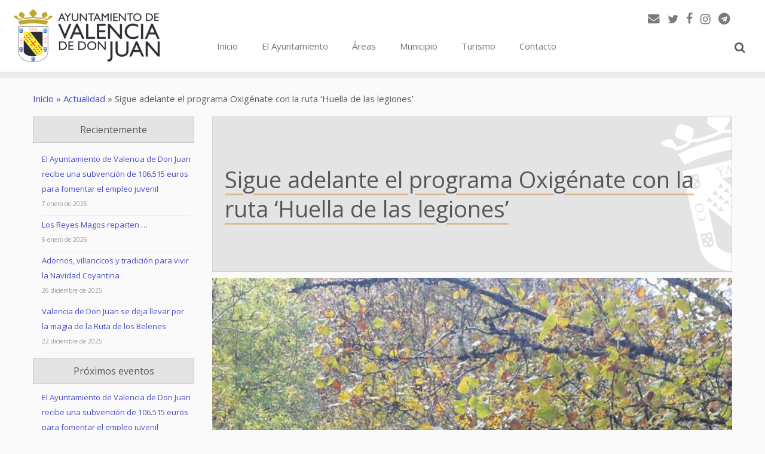

--- FILE ---
content_type: text/html; charset=UTF-8
request_url: https://www.valenciadedonjuan.es/actualidad/sigue-adelante-el-programa-oxigenate-con-la-ruta-huella-de-las-legiones/
body_size: 15747
content:
<!DOCTYPE html> <!--[if IE 7]><html class="ie ie7" lang="es-ES" xmlns:og="http://opengraphprotocol.org/schema/" xmlns:fb="http://www.facebook.com/2008/fbml"> <![endif]--> <!--[if IE 8]><html class="ie ie8" lang="es-ES" xmlns:og="http://opengraphprotocol.org/schema/" xmlns:fb="http://www.facebook.com/2008/fbml"> <![endif]--> <!--[if !(IE 7) | !(IE 8)  ]><!--><html lang="es-ES" xmlns:og="http://opengraphprotocol.org/schema/" xmlns:fb="http://www.facebook.com/2008/fbml"> <!--<![endif]--><head><meta charset="UTF-8" /><meta http-equiv="X-UA-Compatible" content="IE=9; IE=8; IE=7; IE=EDGE" /><meta name="viewport" content="width=device-width, initial-scale=1.0" /><link rel="profile" href="https://gmpg.org/xfn/11" /><link rel="pingback" href="https://www.valenciadedonjuan.es/xmlrpc.php" /> <!--[if lt IE 9]> <script src="https://www.valenciadedonjuan.es/wp-content/themes/customizr/inc/assets/js/html5.js"></script> <![endif]--><link type="text/css" media="all" href="https://www.valenciadedonjuan.es/wp-content/cache/autoptimize/css/autoptimize_9617d14f2eaf8976f7dbbda4edd923a4.css" rel="stylesheet" /><title>Sigue adelante el programa Oxigénate con la ruta ‘Huella de las legiones’ &#8211; Ayuntamiento de Valencia de Don Juan</title><meta property="fb:admins" content="159901220844158"/><meta property="og:title" content="Sigue adelante el programa Oxigénate con la ruta ‘Huella de las legiones’"/><meta property="og:description" content="Los Ayuntamientos de Valencia de Don Juan y Villamañán siguen posibilitando a sus vecinos participar en estas rutas de senderismo que permiten conocer mejor los tesoros que tiene nuestra provincia
Los Ayuntamientos de Valencia de Don Juan y de Vil..."/><meta property="og:type" content="article"/><meta property="og:url" content="https://www.valenciadedonjuan.es/actualidad/sigue-adelante-el-programa-oxigenate-con-la-ruta-huella-de-las-legiones/"/><meta property="og:site_name" content="Ayuntamiento de Valencia de Don Juan"/><meta property="og:image" content="https://www.valenciadedonjuan.es/wp-content/uploads/2021/11/Valencia-De-Don-Juan-Villamañán-Programa-Oxigénate-Boyariza-4-674x1200.jpg"/><link rel='dns-prefetch' href='//fonts.googleapis.com' /><link rel='dns-prefetch' href='//ajax.googleapis.com' /><link rel='dns-prefetch' href='//s.w.org' /><link rel="alternate" type="application/rss+xml" title="Ayuntamiento de Valencia de Don Juan &raquo; Feed" href="https://www.valenciadedonjuan.es/feed/" /><link rel="alternate" type="application/rss+xml" title="Ayuntamiento de Valencia de Don Juan &raquo; RSS de los comentarios" href="https://www.valenciadedonjuan.es/comments/feed/" /> <script type="text/javascript">window._wpemojiSettings = {"baseUrl":"https:\/\/s.w.org\/images\/core\/emoji\/2\/72x72\/","ext":".png","svgUrl":"https:\/\/s.w.org\/images\/core\/emoji\/2\/svg\/","svgExt":".svg","source":{"concatemoji":"https:\/\/www.valenciadedonjuan.es\/wp-includes\/js\/wp-emoji-release.min.js?ver=20aa444293b5c2e4953cdfb4b9397e4e"}};
			!function(a,b,c){function d(a){var c,d,e,f,g,h=b.createElement("canvas"),i=h.getContext&&h.getContext("2d"),j=String.fromCharCode;if(!i||!i.fillText)return!1;switch(i.textBaseline="top",i.font="600 32px Arial",a){case"flag":return i.fillText(j(55356,56806,55356,56826),0,0),!(h.toDataURL().length<3e3)&&(i.clearRect(0,0,h.width,h.height),i.fillText(j(55356,57331,65039,8205,55356,57096),0,0),c=h.toDataURL(),i.clearRect(0,0,h.width,h.height),i.fillText(j(55356,57331,55356,57096),0,0),d=h.toDataURL(),c!==d);case"diversity":return i.fillText(j(55356,57221),0,0),e=i.getImageData(16,16,1,1).data,f=e[0]+","+e[1]+","+e[2]+","+e[3],i.fillText(j(55356,57221,55356,57343),0,0),e=i.getImageData(16,16,1,1).data,g=e[0]+","+e[1]+","+e[2]+","+e[3],f!==g;case"simple":return i.fillText(j(55357,56835),0,0),0!==i.getImageData(16,16,1,1).data[0];case"unicode8":return i.fillText(j(55356,57135),0,0),0!==i.getImageData(16,16,1,1).data[0];case"unicode9":return i.fillText(j(55358,56631),0,0),0!==i.getImageData(16,16,1,1).data[0]}return!1}function e(a){var c=b.createElement("script");c.src=a,c.type="text/javascript",b.getElementsByTagName("head")[0].appendChild(c)}var f,g,h,i;for(i=Array("simple","flag","unicode8","diversity","unicode9"),c.supports={everything:!0,everythingExceptFlag:!0},h=0;h<i.length;h++)c.supports[i[h]]=d(i[h]),c.supports.everything=c.supports.everything&&c.supports[i[h]],"flag"!==i[h]&&(c.supports.everythingExceptFlag=c.supports.everythingExceptFlag&&c.supports[i[h]]);c.supports.everythingExceptFlag=c.supports.everythingExceptFlag&&!c.supports.flag,c.DOMReady=!1,c.readyCallback=function(){c.DOMReady=!0},c.supports.everything||(g=function(){c.readyCallback()},b.addEventListener?(b.addEventListener("DOMContentLoaded",g,!1),a.addEventListener("load",g,!1)):(a.attachEvent("onload",g),b.attachEvent("onreadystatechange",function(){"complete"===b.readyState&&c.readyCallback()})),f=c.source||{},f.concatemoji?e(f.concatemoji):f.wpemoji&&f.twemoji&&(e(f.twemoji),e(f.wpemoji)))}(window,document,window._wpemojiSettings);</script> <style type="text/css">img.wp-smiley,
img.emoji {
	display: inline !important;
	border: none !important;
	box-shadow: none !important;
	height: 1em !important;
	width: 1em !important;
	margin: 0 .07em !important;
	vertical-align: -0.1em !important;
	background: none !important;
	padding: 0 !important;
}</style><link rel='stylesheet' id='tc-gfonts-css'  href='//fonts.googleapis.com/css?family=Open+Sans|Open+Sans' type='text/css' media='all' /><link rel='stylesheet' id='dashicons-css'  href='https://www.valenciadedonjuan.es/wp-includes/css/dashicons.min.css?ver=20aa444293b5c2e4953cdfb4b9397e4e' type='text/css' media='all' /><link rel='stylesheet' id='jquery-ui-css-css'  href='https://ajax.googleapis.com/ajax/libs/jqueryui/1.8.2/themes/smoothness/jquery-ui.css?ver=20aa444293b5c2e4953cdfb4b9397e4e' type='text/css' media='all' /><style id='customizr-skin-inline-css' type='text/css'>@font-face {
          font-family: 'FontAwesome';
          src:url('https://www.valenciadedonjuan.es/wp-content/themes/customizr/inc/assets/css/fonts/fonts/fontawesome-webfont.eot?v=4.7.0' ) );
          src:url('https://www.valenciadedonjuan.es/wp-content/themes/customizr/inc/assets/css/fonts/fonts/fontawesome-webfont.eot?#iefix&v=4.7.0') format('embedded-opentype'),
              url('https://www.valenciadedonjuan.es/wp-content/themes/customizr/inc/assets/css/fonts/fonts/fontawesome-webfont.woff2?v=4.7.0') format('woff2'),
              url('https://www.valenciadedonjuan.es/wp-content/themes/customizr/inc/assets/css/fonts/fonts/fontawesome-webfont.woff?v=4.7.0') format('woff'),
              url('https://www.valenciadedonjuan.es/wp-content/themes/customizr/inc/assets/css/fonts/fonts/fontawesome-webfont.ttf?v=4.7.0') format('truetype'),
              url('https://www.valenciadedonjuan.es/wp-content/themes/customizr/inc/assets/css/fonts/fonts/fontawesome-webfont.svg?v=4.7.0#fontawesomeregular') format('svg');
          font-weight: normal;
          font-style: normal;
        }
        

                .site-title,.site-description,h1,h2,h3,.tc-dropcap {
                  font-family : 'Open Sans';
                  font-weight : inherit;
                }

                body,.navbar .nav>li>a {
                  font-family : 'Open Sans';
                  font-weight : inherit;
                }

          body,.navbar .nav>li>a {
            font-size : 15px;
            line-height : 20px;
          }
table { border-collapse: separate; }
                         body table { border-collapse: collapse; }
                        
header.tc-header {border-top: none;}

.tc-no-sticky-header .tc-header, .tc-sticky-header .tc-header {
  					z-index:9999
  				}

.single .tc-rectangular-thumb {
          max-height: 600px;
          height :600px
        }

        .tc-center-images.single .tc-rectangular-thumb img {
          opacity : 0;
          -webkit-transition: opacity .5s ease-in-out;
          -moz-transition: opacity .5s ease-in-out;
          -ms-transition: opacity .5s ease-in-out;
          -o-transition: opacity .5s ease-in-out;
          transition: opacity .5s ease-in-out;
        }</style><link rel='stylesheet' id='mimetypes-link-icons-css'  href='https://www.valenciadedonjuan.es/wp-content/plugins/mimetypes-link-icons/css/style.php?cssvars=bXRsaV9oZWlnaHQ9MjQmbXRsaV9pbWFnZV90eXBlPXBuZyZtdGxpX2xlZnRvcnJpZ2h0PWxlZnQ&#038;ver=3.0' type='text/css' media='all' /><link rel='stylesheet' id='wp-add-custom-css-css'  href='https://www.valenciadedonjuan.es?display_custom_css=css&#038;ver=20aa444293b5c2e4953cdfb4b9397e4e' type='text/css' media='all' /><style id='wpgdprc.css-inline-css' type='text/css'>div.wpgdprc .wpgdprc-switch .wpgdprc-switch-inner:before { content: 'Sí'; }
            div.wpgdprc .wpgdprc-switch .wpgdprc-switch-inner:after { content: 'No'; }</style> <script type='text/javascript' src='https://www.valenciadedonjuan.es/wp-includes/js/jquery/jquery.js?ver=1.12.4'></script><script>jQueryWP = jQuery;</script> <script type='text/javascript'>var cdp_cookies_info = {"url_plugin":"https:\/\/www.valenciadedonjuan.es\/wp-content\/plugins\/asesor-cookies-para-la-ley-en-espana\/plugin.php","url_admin_ajax":"https:\/\/www.valenciadedonjuan.es\/wp-admin\/admin-ajax.php","comportamiento":"aceptar","posicion":"inferior","layout":"ventana"};</script> <script type='text/javascript'>var TCParams = {"_disabled":[],"FancyBoxState":"1","FancyBoxAutoscale":"","SliderName":"","SliderDelay":"","SliderHover":"1","centerSliderImg":"","SmoothScroll":{"Enabled":false,"Options":{"touchpadSupport":false}},"anchorSmoothScroll":"linear","anchorSmoothScrollExclude":{"simple":["[class*=edd]",".tc-carousel-control",".carousel-control","[data-toggle=\"modal\"]","[data-toggle=\"dropdown\"]","[data-toggle=\"tooltip\"]","[data-toggle=\"popover\"]","[data-toggle=\"collapse\"]","[data-toggle=\"tab\"]","[class*=upme]","[class*=um-]"],"deep":{"classes":[],"ids":[]}},"ReorderBlocks":"1","centerAllImg":"1","HasComments":"","LeftSidebarClass":".span3.left.tc-sidebar","RightSidebarClass":".span3.right.tc-sidebar","LoadModernizr":"1","stickyCustomOffset":{"_initial":0,"_scrolling":0,"options":{"_static":true,"_element":""}},"stickyHeader":"","dropdowntoViewport":"1","timerOnScrollAllBrowsers":"1","extLinksStyle":"","extLinksTargetExt":"","extLinksSkipSelectors":{"classes":["btn","button"],"ids":[]},"dropcapEnabled":"","dropcapWhere":{"post":"1","page":"1"},"dropcapMinWords":"50","dropcapSkipSelectors":{"tags":["IMG","IFRAME","H1","H2","H3","H4","H5","H6","BLOCKQUOTE","UL","OL"],"classes":["btn"],"id":[]},"imgSmartLoadEnabled":"","imgSmartLoadOpts":{"parentSelectors":[".article-container",".__before_main_wrapper",".widget-front"],"opts":{"excludeImg":[".tc-holder-img"]}},"goldenRatio":"1.618","gridGoldenRatioLimit":"400","isSecondMenuEnabled":"","secondMenuRespSet":"in-sn-before"};</script> <link rel='https://api.w.org/' href='https://www.valenciadedonjuan.es/wp-json/' /><link rel="EditURI" type="application/rsd+xml" title="RSD" href="https://www.valenciadedonjuan.es/xmlrpc.php?rsd" /><link rel="wlwmanifest" type="application/wlwmanifest+xml" href="https://www.valenciadedonjuan.es/wp-includes/wlwmanifest.xml" /><link rel='prev' title='La nueva iluminación del ‘Vicente López’ permitirá albergar competiciones de primer nivel' href='https://www.valenciadedonjuan.es/actualidad/la-nueva-iluminacion-del-vicente-lopez-permitira-albergar-competiciones-de-primer-nivel/' /><link rel='next' title='Valencia de Don Juan celebrará su segundo magosto este sábado' href='https://www.valenciadedonjuan.es/actualidad/valencia-de-don-juan-celebrara-su-segundo-magosto-este-sabado/' /><link rel="canonical" href="https://www.valenciadedonjuan.es/actualidad/sigue-adelante-el-programa-oxigenate-con-la-ruta-huella-de-las-legiones/" /><link rel='shortlink' href='https://www.valenciadedonjuan.es/?p=16989' /><link rel="alternate" type="application/json+oembed" href="https://www.valenciadedonjuan.es/wp-json/oembed/1.0/embed?url=https%3A%2F%2Fwww.valenciadedonjuan.es%2Factualidad%2Fsigue-adelante-el-programa-oxigenate-con-la-ruta-huella-de-las-legiones%2F" /><link rel="alternate" type="text/xml+oembed" href="https://www.valenciadedonjuan.es/wp-json/oembed/1.0/embed?url=https%3A%2F%2Fwww.valenciadedonjuan.es%2Factualidad%2Fsigue-adelante-el-programa-oxigenate-con-la-ruta-huella-de-las-legiones%2F&#038;format=xml" /> <script type="text/javascript">(function(url){
	if(/(?:Chrome\/26\.0\.1410\.63 Safari\/537\.31|WordfenceTestMonBot)/.test(navigator.userAgent)){ return; }
	var addEvent = function(evt, handler) {
		if (window.addEventListener) {
			document.addEventListener(evt, handler, false);
		} else if (window.attachEvent) {
			document.attachEvent('on' + evt, handler);
		}
	};
	var removeEvent = function(evt, handler) {
		if (window.removeEventListener) {
			document.removeEventListener(evt, handler, false);
		} else if (window.detachEvent) {
			document.detachEvent('on' + evt, handler);
		}
	};
	var evts = 'contextmenu dblclick drag dragend dragenter dragleave dragover dragstart drop keydown keypress keyup mousedown mousemove mouseout mouseover mouseup mousewheel scroll'.split(' ');
	var logHuman = function() {
		var wfscr = document.createElement('script');
		wfscr.type = 'text/javascript';
		wfscr.async = true;
		wfscr.src = url + '&r=' + Math.random();
		(document.getElementsByTagName('head')[0]||document.getElementsByTagName('body')[0]).appendChild(wfscr);
		for (var i = 0; i < evts.length; i++) {
			removeEvent(evts[i], logHuman);
		}
	};
	for (var i = 0; i < evts.length; i++) {
		addEvent(evts[i], logHuman);
	}
})('//www.valenciadedonjuan.es/?wordfence_logHuman=1&hid=EE23D20AC0F1FD268355645985441453');</script> <script type="text/javascript">jQuery(document).ready(function () {
            ! function ($) {
                //prevents js conflicts
                "use strict";
                $( '[id^=customizr-slider] .carousel-caption' ).each(function( index ) {
                  var link = $( this ).parent().find('a').attr('href');
                  $(this).wrap('<a href="'+link+'"></a>');
                });
            }(window.jQuery)
        });</script> <link rel="icon" href="https://www.valenciadedonjuan.es/wp-content/uploads/2022/04/cropped-favicon-32x32.png" sizes="32x32" /><link rel="icon" href="https://www.valenciadedonjuan.es/wp-content/uploads/2022/04/cropped-favicon-192x192.png" sizes="192x192" /><link rel="apple-touch-icon-precomposed" href="https://www.valenciadedonjuan.es/wp-content/uploads/2022/04/cropped-favicon-180x180.png" /><meta name="msapplication-TileImage" content="https://www.valenciadedonjuan.es/wp-content/uploads/2022/04/cropped-favicon-270x270.png" /></head><body class="single single-post postid-16989 single-format-standard tc-l-sidebar tc-no-sticky-header no-navbar skin-purple2 tc-regular-menu" itemscope itemtype="http://schema.org/WebPage"><div id="tc-page-wrap" class=""><header class="tc-header clearfix row-fluid tc-tagline-off tc-title-logo-on  tc-shrink-off tc-menu-on logo-left tc-second-menu-in-sn-before-when-mobile" role="banner"><div class="brand span3 pull-left"> <a class="site-logo" href="https://www.valenciadedonjuan.es/" title="Ayuntamiento de Valencia de Don Juan | " data-wpel-link="internal"><img src="https://www.valenciadedonjuan.es/wp-content/uploads/2022/04/logoweb2.png" alt="Volver a Inicio" width="250" height="100"   class=" attachment-18900"/></a></div><div class="container outside"><h2 class="site-description"></h2></div><div class="navbar-wrapper clearfix span9 tc-open-on-click pull-menu-right"><div class="navbar resp"><div class="navbar-inner" role="navigation"><div class="row-fluid"><div class="social-block span5" ><a class="social-icon icon-email" href="mailto:info@valenciadedonjuan.es" title="E-mail"  ></a><a class="social-icon icon-twitter" href="https://twitter.com/TurismoCoyanza" title="Síguenos en Twitter" target="_blank" data-wpel-link="exclude" rel="nofollow noopener noreferrer"></a><a class="social-icon icon-facebook" href="https://www.facebook.com/TurismoCoyanza" title="Síguenos en Facebook" target="_blank" data-wpel-link="exclude" rel="nofollow noopener noreferrer"></a><a class="social-icon icon-instagram" href="https://www.instagram.com/turismocoyanza" title="Síguenos en Instagram" target="_blank" data-wpel-link="exclude" rel="nofollow noopener noreferrer"></a><a class="social-icon icon-telegram" href="https://t.me/ayuntamientovalenciadedonjuan/" title="Síguenos en Telegram" target="_blank" data-wpel-link="exclude" rel="nofollow noopener noreferrer"></a></div><h2 class="span7 inside site-description"></h2><div class="nav-collapse collapse"><div class="menu-principal-container"><ul id="menu-principal-2" class="nav"><li class="menu-item menu-item-type-custom menu-item-object-custom menu-item-home menu-item-876"><a href="https://www.valenciadedonjuan.es/" data-wpel-link="internal">Inicio</a></li><li class="menu-item menu-item-type-post_type menu-item-object-page menu-item-1287"><a href="https://www.valenciadedonjuan.es/el-ayuntamiento/" data-wpel-link="internal">El Ayuntamiento</a></li><li class="menu-item menu-item-type-post_type menu-item-object-page menu-item-1288"><a href="https://www.valenciadedonjuan.es/areas/" data-wpel-link="internal">Áreas</a></li><li class="menu-item menu-item-type-post_type menu-item-object-page menu-item-1291"><a href="https://www.valenciadedonjuan.es/municipio/" data-wpel-link="internal">Municipio</a></li><li class="menu-item menu-item-type-post_type menu-item-object-page menu-item-18971"><a href="https://www.valenciadedonjuan.es/areas/turismo/" data-wpel-link="internal">Turismo</a></li><li class="menu-item menu-item-type-post_type menu-item-object-page menu-item-1295"><a href="https://www.valenciadedonjuan.es/el-ayuntamiento/contacto/" data-wpel-link="internal">Contacto</a></li><li class="my-nav-menu-search"><form role="search" method="get" class="search-form" action="https://www.valenciadedonjuan.es/"> <label> <span class="screen-reader-text">Buscar:</span> <input type="search" class="search-field" placeholder="Buscar &hellip;" value="" name="s" /> </label> <input type="submit" class="search-submit" value="Buscar" /></form></li></ul></div></div><div class="btn-toggle-nav pull-right"><button type="button" class="btn menu-btn" data-toggle="collapse" data-target=".nav-collapse" title="Open the menu"><span class="icon-bar"></span><span class="icon-bar"></span><span class="icon-bar"></span> </button></div></div></div></div></div></header><div id="main-wrapper" class="container"><div class="tc-hot-crumble container" role="navigation"><div class="row"><div class="span12"><div class="breadcrumb-trail breadcrumbs" itemprop="breadcrumb"><span class="trail-begin"><a href="https://www.valenciadedonjuan.es" title="Ayuntamiento de Valencia de Don Juan" rel="home" class="trail-begin" data-wpel-link="internal">Inicio</a></span> <span class="sep">&raquo;</span> <a href="https://www.valenciadedonjuan.es/secciones/actualidad/" title="Actualidad" data-wpel-link="internal">Actualidad</a> <span class="sep">&raquo;</span> <span class="trail-end">Sigue adelante el programa Oxigénate con la ruta ‘Huella de las legiones’</span></div></div></div></div><div class="container" role="main"><div class="row-fluid column-content-wrapper"><div class="span3 left tc-sidebar no-widget-icons"><div id="left" class="widget-area" role="complementary"><aside id="listcategorypostswidget-2" class="widget widget_listcategorypostswidget"><h3 class="widget-title">Recientemente</h3><ul><li ><a href="https://www.valenciadedonjuan.es/actualidad/el-ayuntamiento-de-valencia-de-don-juan-recibe-una-subvencion-de-106-515-euros-para-fomentar-el-empleo-juvenil/" title="El Ayuntamiento de Valencia de Don Juan recibe una subvención de 106.515 euros para fomentar el empleo juvenil" data-wpel-link="internal">El Ayuntamiento de Valencia de Don Juan recibe una subvención de 106.515 euros para fomentar el empleo juvenil</a> 7 enero de  2026</li><li ><a href="https://www.valenciadedonjuan.es/actualidad/los-reyes-magos-reparten/" title="Los Reyes Magos reparten &#8230;" data-wpel-link="internal">Los Reyes Magos reparten &#8230;</a> 6 enero de  2026</li><li ><a href="https://www.valenciadedonjuan.es/actualidad/adornos-villancicos-y-tradicion-para-vivir-la-navidad-coyantina/" title="Adornos, villancicos y tradición para vivir la Navidad Coyantina" data-wpel-link="internal">Adornos, villancicos y tradición para vivir la Navidad Coyantina</a> 26 diciembre de  2025</li><li ><a href="https://www.valenciadedonjuan.es/actualidad/valencia-de-don-juan-se-deja-llevar-por-la-magia-de-la-ruta-de-los-belenes/" title="Valencia de Don Juan se deja llevar por la magia de la Ruta de los Belenes" data-wpel-link="internal">Valencia de Don Juan se deja llevar por la magia de la Ruta de los Belenes</a> 22 diciembre de  2025</li></ul><a href="https://www.valenciadedonjuan.es/secciones/actualidad/" data-wpel-link="internal"> </a></aside><aside id="aec-widget-upcoming-events-3" class="widget aec-widget-upcoming-events"><h3 class="widget-title">Próximos eventos</h3><div class="aec aec-widget aec-upcoming-events" id="aec-widget-upcoming-events-3-wrapper"><div class="row aec-no-margin"><div class="col-md-12"><ul><li class="aec-no-margin aec-margin-bottom titulo-post titulo-widget"><a href="https://www.valenciadedonjuan.es/eventos/el-ayuntamiento-de-valencia-de-don-juan-recibe-una-subvencion-de-106-515-euros-para-fomentar-el-empleo-juvenil/" title="El Ayuntamiento de Valencia de Don Juan recibe una subvención de 106.515 euros para fomentar el empleo juvenil" data-wpel-link="internal">El Ayuntamiento de Valencia de Don Juan recibe una subvención de 106.515 euros para fomentar el empleo juvenil</a></li><p class="aec-no-margin"> <span class="glyphicon glyphicon-calendar"></span> 7 enero de  2026 - 7 febrero de  2026</p></ul></div></div><div class="row aec-no-margin"><div class="col-md-12"><ul><li class="aec-no-margin aec-margin-bottom titulo-post titulo-widget"><a href="https://www.valenciadedonjuan.es/eventos/actividades-telefono-de-la-esperanza-1t-2026/" title="Actividades Teléfono de la Esperanza 1T-2026" data-wpel-link="internal">Actividades Teléfono de la Esperanza 1T-2026</a></li><p class="aec-no-margin"> <span class="glyphicon glyphicon-calendar"></span> 12 enero de  2026 - 28 febrero de  2026</p></ul></div></div><div class="row aec-no-margin"><div class="col-md-12"><ul><li class="aec-no-margin aec-margin-bottom titulo-post titulo-widget"><a href="https://www.valenciadedonjuan.es/eventos/plazo-de-inscripcion-105a-feria-de-febrero/" title="Plazo de Inscripción 105ª FERIA DE FEBRERO" data-wpel-link="internal">Plazo de Inscripción 105ª FERIA DE FEBRERO</a></li><p class="aec-no-margin"> <span class="glyphicon glyphicon-calendar"></span> 12 enero de  2026 - 23 enero de  2026</p></ul></div></div><div class="row aec-no-margin"><div class="col-md-12"><ul><li class="aec-no-margin aec-margin-bottom titulo-post titulo-widget"><a href="https://www.valenciadedonjuan.es/eventos/inscripcion-concurso-desfile-carnaval-2026/" title="Inscripción CONCURSO DESFILE CARNAVAL 2026" data-wpel-link="internal">Inscripción CONCURSO DESFILE CARNAVAL 2026</a></li><p class="aec-no-margin"> <span class="glyphicon glyphicon-calendar"></span> 12 enero de  2026 - 6 febrero de  2026</p></ul></div></div></div></aside><aside id="categories-2" class="widget widget_categories"><h3 class="widget-title">Categorías</h3><ul><li class="cat-item cat-item-24"><a href="https://www.valenciadedonjuan.es/secciones/actualidad/" data-wpel-link="internal">Actualidad</a></li><li class="cat-item cat-item-416"><a href="https://www.valenciadedonjuan.es/secciones/el-ayuntamiento/" data-wpel-link="internal">El Ayuntamiento</a><ul class='children'><li class="cat-item cat-item-1187"><a href="https://www.valenciadedonjuan.es/secciones/el-ayuntamiento/fondos-europeos/" data-wpel-link="internal">Fondos europeos</a><ul class='children'><li class="cat-item cat-item-1188"><a href="https://www.valenciadedonjuan.es/secciones/el-ayuntamiento/fondos-europeos/next-generation-eu/" data-wpel-link="internal">Next Generation EU</a><ul class='children'><li class="cat-item cat-item-1302"><a href="https://www.valenciadedonjuan.es/secciones/el-ayuntamiento/fondos-europeos/next-generation-eu/proyectos-actuaciones-programas/" data-wpel-link="internal">Proyectos Actuaciones Programas</a></li></ul></li></ul></li><li class="cat-item cat-item-358"><a href="https://www.valenciadedonjuan.es/secciones/el-ayuntamiento/ayudas-y-subvenciones/" data-wpel-link="internal">Ayudas y Subvenciones</a></li></ul></li><li class="cat-item cat-item-152"><a href="https://www.valenciadedonjuan.es/secciones/areas/" data-wpel-link="internal">Areas</a><ul class='children'><li class="cat-item cat-item-433"><a href="https://www.valenciadedonjuan.es/secciones/areas/servicios-sociales/" data-wpel-link="internal">Servicios sociales</a></li><li class="cat-item cat-item-697"><a href="https://www.valenciadedonjuan.es/secciones/areas/urbanismo-y-obras/" data-wpel-link="internal">Urbanismo y obras</a></li><li class="cat-item cat-item-105"><a href="https://www.valenciadedonjuan.es/secciones/areas/empleo-y-formacion/" data-wpel-link="internal">Empleo y formación</a><ul class='children'><li class="cat-item cat-item-1300"><a href="https://www.valenciadedonjuan.es/secciones/areas/empleo-y-formacion/ofertas-de-empleo/" data-wpel-link="internal">Ofertas de empleo</a></li></ul></li><li class="cat-item cat-item-698"><a href="https://www.valenciadedonjuan.es/secciones/areas/cultura/" data-wpel-link="internal">Cultura</a></li><li class="cat-item cat-item-48"><a href="https://www.valenciadedonjuan.es/secciones/areas/deportes/" data-wpel-link="internal">Deportes</a></li><li class="cat-item cat-item-314"><a href="https://www.valenciadedonjuan.es/secciones/areas/turismo/" data-wpel-link="internal">Turismo</a></li><li class="cat-item cat-item-1182"><a href="https://www.valenciadedonjuan.es/secciones/areas/medio-ambiente/" data-wpel-link="internal">Medio ambiente</a></li></ul></li><li class="cat-item cat-item-359"><a href="https://www.valenciadedonjuan.es/secciones/municipio/" data-wpel-link="internal">Municipio</a><ul class='children'><li class="cat-item cat-item-360"><a href="https://www.valenciadedonjuan.es/secciones/municipio/ferias-y-mercados/" data-wpel-link="internal">Ferias y mercados</a><ul class='children'><li class="cat-item cat-item-365"><a href="https://www.valenciadedonjuan.es/secciones/municipio/ferias-y-mercados/feria-del-vino/" data-wpel-link="internal">Feria del vino</a></li><li class="cat-item cat-item-1047"><a href="https://www.valenciadedonjuan.es/secciones/municipio/ferias-y-mercados/dia-de-asturias/" data-wpel-link="internal">Día de Asturias</a></li><li class="cat-item cat-item-367"><a href="https://www.valenciadedonjuan.es/secciones/municipio/ferias-y-mercados/feria-de-la-artesania/" data-wpel-link="internal">Feria de la artesanía</a></li><li class="cat-item cat-item-1045"><a href="https://www.valenciadedonjuan.es/secciones/municipio/ferias-y-mercados/oktober-fest/" data-wpel-link="internal">Oktober fest</a></li><li class="cat-item cat-item-1021"><a href="https://www.valenciadedonjuan.es/secciones/municipio/ferias-y-mercados/inscripciones-para-participantes/" data-wpel-link="internal">Inscripciones para participantes</a></li></ul></li><li class="cat-item cat-item-256"><a href="https://www.valenciadedonjuan.es/secciones/municipio/piscinas-municipales/" data-wpel-link="internal">Piscinas municipales</a></li><li class="cat-item cat-item-62"><a href="https://www.valenciadedonjuan.es/secciones/municipio/museos/" data-wpel-link="internal">Museos</a><ul class='children'><li class="cat-item cat-item-1004"><a href="https://www.valenciadedonjuan.es/secciones/municipio/museos/museo-del-castillo-de-valencia-de-don-juan/" data-wpel-link="internal">Museo del Castillo de Valencia de Don Juan</a></li></ul></li><li class="cat-item cat-item-65"><a href="https://www.valenciadedonjuan.es/secciones/municipio/espacio-joven/" data-wpel-link="internal">Espacio joven</a></li><li class="cat-item cat-item-259"><a href="https://www.valenciadedonjuan.es/secciones/municipio/biblioteca-municipal/" data-wpel-link="internal">Biblioteca Municipal</a></li><li class="cat-item cat-item-49"><a href="https://www.valenciadedonjuan.es/secciones/municipio/escuela-de-musica/" data-wpel-link="internal">Escuela de música</a></li><li class="cat-item cat-item-66"><a href="https://www.valenciadedonjuan.es/secciones/municipio/pequecoyanza/" data-wpel-link="internal">PequeCoyanza</a></li></ul></li></ul></aside><aside id="baw_widgetarchives_widget_my_archives-2" class="widget baw_widgetarchives_widget_class"><h3 class="widget-title">Histórico</h3><ul><li class="baw-year"> <a href="https://www.valenciadedonjuan.es/2026/" data-wpel-link="internal">2026</a><ul class="baw-months"><li class="baw-month"> <a href="https://www.valenciadedonjuan.es/2026/01/" data-wpel-link="internal">enero 2026</a></li></ul></li><li class="baw-year"> <a href="https://www.valenciadedonjuan.es/2025/" data-wpel-link="internal">2025</a><ul class="baw-months"><li class="baw-month"> <a href="https://www.valenciadedonjuan.es/2025/12/" data-wpel-link="internal">diciembre 2025</a></li><li class="baw-month"> <a href="https://www.valenciadedonjuan.es/2025/11/" data-wpel-link="internal">noviembre 2025</a></li><li class="baw-month"> <a href="https://www.valenciadedonjuan.es/2025/10/" data-wpel-link="internal">octubre 2025</a></li><li class="baw-month"> <a href="https://www.valenciadedonjuan.es/2025/09/" data-wpel-link="internal">septiembre 2025</a></li><li class="baw-month"> <a href="https://www.valenciadedonjuan.es/2025/08/" data-wpel-link="internal">agosto 2025</a></li><li class="baw-month"> <a href="https://www.valenciadedonjuan.es/2025/07/" data-wpel-link="internal">julio 2025</a></li><li class="baw-month"> <a href="https://www.valenciadedonjuan.es/2025/06/" data-wpel-link="internal">junio 2025</a></li><li class="baw-month"> <a href="https://www.valenciadedonjuan.es/2025/05/" data-wpel-link="internal">mayo 2025</a></li><li class="baw-month"> <a href="https://www.valenciadedonjuan.es/2025/04/" data-wpel-link="internal">abril 2025</a></li><li class="baw-month"> <a href="https://www.valenciadedonjuan.es/2025/03/" data-wpel-link="internal">marzo 2025</a></li><li class="baw-month"> <a href="https://www.valenciadedonjuan.es/2025/02/" data-wpel-link="internal">febrero 2025</a></li><li class="baw-month"> <a href="https://www.valenciadedonjuan.es/2025/01/" data-wpel-link="internal">enero 2025</a></li></ul></li><li class="baw-year"> <a href="https://www.valenciadedonjuan.es/2024/" data-wpel-link="internal">2024</a><ul class="baw-months"><li class="baw-month"> <a href="https://www.valenciadedonjuan.es/2024/12/" data-wpel-link="internal">diciembre 2024</a></li><li class="baw-month"> <a href="https://www.valenciadedonjuan.es/2024/11/" data-wpel-link="internal">noviembre 2024</a></li><li class="baw-month"> <a href="https://www.valenciadedonjuan.es/2024/10/" data-wpel-link="internal">octubre 2024</a></li><li class="baw-month"> <a href="https://www.valenciadedonjuan.es/2024/09/" data-wpel-link="internal">septiembre 2024</a></li><li class="baw-month"> <a href="https://www.valenciadedonjuan.es/2024/08/" data-wpel-link="internal">agosto 2024</a></li><li class="baw-month"> <a href="https://www.valenciadedonjuan.es/2024/07/" data-wpel-link="internal">julio 2024</a></li><li class="baw-month"> <a href="https://www.valenciadedonjuan.es/2024/06/" data-wpel-link="internal">junio 2024</a></li><li class="baw-month"> <a href="https://www.valenciadedonjuan.es/2024/05/" data-wpel-link="internal">mayo 2024</a></li><li class="baw-month"> <a href="https://www.valenciadedonjuan.es/2024/04/" data-wpel-link="internal">abril 2024</a></li><li class="baw-month"> <a href="https://www.valenciadedonjuan.es/2024/03/" data-wpel-link="internal">marzo 2024</a></li><li class="baw-month"> <a href="https://www.valenciadedonjuan.es/2024/02/" data-wpel-link="internal">febrero 2024</a></li><li class="baw-month"> <a href="https://www.valenciadedonjuan.es/2024/01/" data-wpel-link="internal">enero 2024</a></li></ul></li><li class="baw-year"> <a href="https://www.valenciadedonjuan.es/2023/" data-wpel-link="internal">2023</a><ul class="baw-months"><li class="baw-month"> <a href="https://www.valenciadedonjuan.es/2023/12/" data-wpel-link="internal">diciembre 2023</a></li><li class="baw-month"> <a href="https://www.valenciadedonjuan.es/2023/11/" data-wpel-link="internal">noviembre 2023</a></li><li class="baw-month"> <a href="https://www.valenciadedonjuan.es/2023/10/" data-wpel-link="internal">octubre 2023</a></li><li class="baw-month"> <a href="https://www.valenciadedonjuan.es/2023/09/" data-wpel-link="internal">septiembre 2023</a></li><li class="baw-month"> <a href="https://www.valenciadedonjuan.es/2023/08/" data-wpel-link="internal">agosto 2023</a></li><li class="baw-month"> <a href="https://www.valenciadedonjuan.es/2023/07/" data-wpel-link="internal">julio 2023</a></li><li class="baw-month"> <a href="https://www.valenciadedonjuan.es/2023/06/" data-wpel-link="internal">junio 2023</a></li><li class="baw-month"> <a href="https://www.valenciadedonjuan.es/2023/05/" data-wpel-link="internal">mayo 2023</a></li><li class="baw-month"> <a href="https://www.valenciadedonjuan.es/2023/04/" data-wpel-link="internal">abril 2023</a></li><li class="baw-month"> <a href="https://www.valenciadedonjuan.es/2023/03/" data-wpel-link="internal">marzo 2023</a></li><li class="baw-month"> <a href="https://www.valenciadedonjuan.es/2023/02/" data-wpel-link="internal">febrero 2023</a></li><li class="baw-month"> <a href="https://www.valenciadedonjuan.es/2023/01/" data-wpel-link="internal">enero 2023</a></li></ul></li><li class="baw-year"> <a href="https://www.valenciadedonjuan.es/2022/" data-wpel-link="internal">2022</a><ul class="baw-months"><li class="baw-month"> <a href="https://www.valenciadedonjuan.es/2022/12/" data-wpel-link="internal">diciembre 2022</a></li><li class="baw-month"> <a href="https://www.valenciadedonjuan.es/2022/11/" data-wpel-link="internal">noviembre 2022</a></li><li class="baw-month"> <a href="https://www.valenciadedonjuan.es/2022/10/" data-wpel-link="internal">octubre 2022</a></li><li class="baw-month"> <a href="https://www.valenciadedonjuan.es/2022/09/" data-wpel-link="internal">septiembre 2022</a></li><li class="baw-month"> <a href="https://www.valenciadedonjuan.es/2022/08/" data-wpel-link="internal">agosto 2022</a></li><li class="baw-month"> <a href="https://www.valenciadedonjuan.es/2022/07/" data-wpel-link="internal">julio 2022</a></li><li class="baw-month"> <a href="https://www.valenciadedonjuan.es/2022/06/" data-wpel-link="internal">junio 2022</a></li><li class="baw-month"> <a href="https://www.valenciadedonjuan.es/2022/05/" data-wpel-link="internal">mayo 2022</a></li><li class="baw-month"> <a href="https://www.valenciadedonjuan.es/2022/04/" data-wpel-link="internal">abril 2022</a></li><li class="baw-month"> <a href="https://www.valenciadedonjuan.es/2022/03/" data-wpel-link="internal">marzo 2022</a></li><li class="baw-month"> <a href="https://www.valenciadedonjuan.es/2022/02/" data-wpel-link="internal">febrero 2022</a></li><li class="baw-month"> <a href="https://www.valenciadedonjuan.es/2022/01/" data-wpel-link="internal">enero 2022</a></li></ul></li><li class="baw-year"> <a href="https://www.valenciadedonjuan.es/2021/" data-wpel-link="internal">2021</a><ul class="baw-months"><li class="baw-month"> <a href="https://www.valenciadedonjuan.es/2021/12/" data-wpel-link="internal">diciembre 2021</a></li><li class="baw-month"> <a href="https://www.valenciadedonjuan.es/2021/11/" data-wpel-link="internal">noviembre 2021</a></li><li class="baw-month"> <a href="https://www.valenciadedonjuan.es/2021/10/" data-wpel-link="internal">octubre 2021</a></li><li class="baw-month"> <a href="https://www.valenciadedonjuan.es/2021/09/" data-wpel-link="internal">septiembre 2021</a></li><li class="baw-month"> <a href="https://www.valenciadedonjuan.es/2021/08/" data-wpel-link="internal">agosto 2021</a></li><li class="baw-month"> <a href="https://www.valenciadedonjuan.es/2021/07/" data-wpel-link="internal">julio 2021</a></li><li class="baw-month"> <a href="https://www.valenciadedonjuan.es/2021/06/" data-wpel-link="internal">junio 2021</a></li><li class="baw-month"> <a href="https://www.valenciadedonjuan.es/2021/05/" data-wpel-link="internal">mayo 2021</a></li><li class="baw-month"> <a href="https://www.valenciadedonjuan.es/2021/04/" data-wpel-link="internal">abril 2021</a></li><li class="baw-month"> <a href="https://www.valenciadedonjuan.es/2021/03/" data-wpel-link="internal">marzo 2021</a></li><li class="baw-month"> <a href="https://www.valenciadedonjuan.es/2021/02/" data-wpel-link="internal">febrero 2021</a></li><li class="baw-month"> <a href="https://www.valenciadedonjuan.es/2021/01/" data-wpel-link="internal">enero 2021</a></li></ul></li><li class="baw-year"> <a href="https://www.valenciadedonjuan.es/2020/" data-wpel-link="internal">2020</a><ul class="baw-months"><li class="baw-month"> <a href="https://www.valenciadedonjuan.es/2020/12/" data-wpel-link="internal">diciembre 2020</a></li><li class="baw-month"> <a href="https://www.valenciadedonjuan.es/2020/11/" data-wpel-link="internal">noviembre 2020</a></li><li class="baw-month"> <a href="https://www.valenciadedonjuan.es/2020/10/" data-wpel-link="internal">octubre 2020</a></li><li class="baw-month"> <a href="https://www.valenciadedonjuan.es/2020/09/" data-wpel-link="internal">septiembre 2020</a></li><li class="baw-month"> <a href="https://www.valenciadedonjuan.es/2020/08/" data-wpel-link="internal">agosto 2020</a></li><li class="baw-month"> <a href="https://www.valenciadedonjuan.es/2020/07/" data-wpel-link="internal">julio 2020</a></li><li class="baw-month"> <a href="https://www.valenciadedonjuan.es/2020/06/" data-wpel-link="internal">junio 2020</a></li><li class="baw-month"> <a href="https://www.valenciadedonjuan.es/2020/05/" data-wpel-link="internal">mayo 2020</a></li><li class="baw-month"> <a href="https://www.valenciadedonjuan.es/2020/04/" data-wpel-link="internal">abril 2020</a></li><li class="baw-month"> <a href="https://www.valenciadedonjuan.es/2020/03/" data-wpel-link="internal">marzo 2020</a></li><li class="baw-month"> <a href="https://www.valenciadedonjuan.es/2020/02/" data-wpel-link="internal">febrero 2020</a></li><li class="baw-month"> <a href="https://www.valenciadedonjuan.es/2020/01/" data-wpel-link="internal">enero 2020</a></li></ul></li><li class="baw-year"> <a href="https://www.valenciadedonjuan.es/2019/" data-wpel-link="internal">2019</a><ul class="baw-months"><li class="baw-month"> <a href="https://www.valenciadedonjuan.es/2019/12/" data-wpel-link="internal">diciembre 2019</a></li><li class="baw-month"> <a href="https://www.valenciadedonjuan.es/2019/11/" data-wpel-link="internal">noviembre 2019</a></li><li class="baw-month"> <a href="https://www.valenciadedonjuan.es/2019/10/" data-wpel-link="internal">octubre 2019</a></li><li class="baw-month"> <a href="https://www.valenciadedonjuan.es/2019/09/" data-wpel-link="internal">septiembre 2019</a></li><li class="baw-month"> <a href="https://www.valenciadedonjuan.es/2019/08/" data-wpel-link="internal">agosto 2019</a></li><li class="baw-month"> <a href="https://www.valenciadedonjuan.es/2019/07/" data-wpel-link="internal">julio 2019</a></li><li class="baw-month"> <a href="https://www.valenciadedonjuan.es/2019/06/" data-wpel-link="internal">junio 2019</a></li><li class="baw-month"> <a href="https://www.valenciadedonjuan.es/2019/05/" data-wpel-link="internal">mayo 2019</a></li><li class="baw-month"> <a href="https://www.valenciadedonjuan.es/2019/04/" data-wpel-link="internal">abril 2019</a></li><li class="baw-month"> <a href="https://www.valenciadedonjuan.es/2019/03/" data-wpel-link="internal">marzo 2019</a></li><li class="baw-month"> <a href="https://www.valenciadedonjuan.es/2019/02/" data-wpel-link="internal">febrero 2019</a></li><li class="baw-month"> <a href="https://www.valenciadedonjuan.es/2019/01/" data-wpel-link="internal">enero 2019</a></li></ul></li><li class="baw-year"> <a href="https://www.valenciadedonjuan.es/2018/" data-wpel-link="internal">2018</a><ul class="baw-months"><li class="baw-month"> <a href="https://www.valenciadedonjuan.es/2018/12/" data-wpel-link="internal">diciembre 2018</a></li><li class="baw-month"> <a href="https://www.valenciadedonjuan.es/2018/11/" data-wpel-link="internal">noviembre 2018</a></li><li class="baw-month"> <a href="https://www.valenciadedonjuan.es/2018/10/" data-wpel-link="internal">octubre 2018</a></li><li class="baw-month"> <a href="https://www.valenciadedonjuan.es/2018/09/" data-wpel-link="internal">septiembre 2018</a></li><li class="baw-month"> <a href="https://www.valenciadedonjuan.es/2018/08/" data-wpel-link="internal">agosto 2018</a></li><li class="baw-month"> <a href="https://www.valenciadedonjuan.es/2018/07/" data-wpel-link="internal">julio 2018</a></li><li class="baw-month"> <a href="https://www.valenciadedonjuan.es/2018/06/" data-wpel-link="internal">junio 2018</a></li><li class="baw-month"> <a href="https://www.valenciadedonjuan.es/2018/05/" data-wpel-link="internal">mayo 2018</a></li><li class="baw-month"> <a href="https://www.valenciadedonjuan.es/2018/04/" data-wpel-link="internal">abril 2018</a></li><li class="baw-month"> <a href="https://www.valenciadedonjuan.es/2018/03/" data-wpel-link="internal">marzo 2018</a></li><li class="baw-month"> <a href="https://www.valenciadedonjuan.es/2018/02/" data-wpel-link="internal">febrero 2018</a></li><li class="baw-month"> <a href="https://www.valenciadedonjuan.es/2018/01/" data-wpel-link="internal">enero 2018</a></li></ul></li><li class="baw-year"> <a href="https://www.valenciadedonjuan.es/2017/" data-wpel-link="internal">2017</a><ul class="baw-months"><li class="baw-month"> <a href="https://www.valenciadedonjuan.es/2017/12/" data-wpel-link="internal">diciembre 2017</a></li><li class="baw-month"> <a href="https://www.valenciadedonjuan.es/2017/11/" data-wpel-link="internal">noviembre 2017</a></li><li class="baw-month"> <a href="https://www.valenciadedonjuan.es/2017/10/" data-wpel-link="internal">octubre 2017</a></li><li class="baw-month"> <a href="https://www.valenciadedonjuan.es/2017/09/" data-wpel-link="internal">septiembre 2017</a></li><li class="baw-month"> <a href="https://www.valenciadedonjuan.es/2017/08/" data-wpel-link="internal">agosto 2017</a></li><li class="baw-month"> <a href="https://www.valenciadedonjuan.es/2017/07/" data-wpel-link="internal">julio 2017</a></li><li class="baw-month"> <a href="https://www.valenciadedonjuan.es/2017/06/" data-wpel-link="internal">junio 2017</a></li><li class="baw-month"> <a href="https://www.valenciadedonjuan.es/2017/05/" data-wpel-link="internal">mayo 2017</a></li><li class="baw-month"> <a href="https://www.valenciadedonjuan.es/2017/04/" data-wpel-link="internal">abril 2017</a></li><li class="baw-month"> <a href="https://www.valenciadedonjuan.es/2017/03/" data-wpel-link="internal">marzo 2017</a></li><li class="baw-month"> <a href="https://www.valenciadedonjuan.es/2017/02/" data-wpel-link="internal">febrero 2017</a></li><li class="baw-month"> <a href="https://www.valenciadedonjuan.es/2017/01/" data-wpel-link="internal">enero 2017</a></li></ul></li></ul></aside><aside id="text-2" class="widget widget_text"><h3 class="widget-title">Más antiguo</h3><div class="textwidget"><a href="https://www.valenciadedonjuan.es/historico" style="    font-size: 13px;" data-wpel-link="internal">Accede a las noticias anteriores a 2017</a></div></aside><aside id="black-studio-tinymce-22" class="widget widget_black_studio_tinymce"><div class="textwidget"><h3 class="widget-title">Suscríbete para recibir noticias</h3> <script type="text/javascript">function showContent() {
        element = document.getElementById("email-subscribers-2");
        check = document.getElementById("check");
        if (check.checked) {
            element.style.display='block';
        }
        else {
            element.style.display='none';
        }
    }</script> <p><input type="checkbox" name="check" id="check" value="1" onchange="javascript:showContent()" /> Al marcar esta casilla e introducir los datos, indicas que has leído y aceptas la <a href="/reglamento-general-de-proteccion-de-datos/politica-de-privacidad/" rel="noopener" target="_blank" data-wpel-link="internal">Política de Privacidad</a> del Ayuntamiento de Valencia de Don Juan.</p></div></aside><aside id="email-subscribers-2" class="widget widget_text elp-widget"><div><form class="es_widget_form"><div class="es_msg"><span id="es_msg"></span></div><div class="es_lablebox">Nombre</div><div class="es_textbox"> <input class="es_textbox_class" name="es_txt_name" id="es_txt_name" value="" maxlength="225" type="text"></div><div class="es_lablebox">Email *</div><div class="es_textbox"> <input class="es_textbox_class" name="es_txt_email" id="es_txt_email" onkeypress="if(event.keyCode==13) es_submit_page('https://www.valenciadedonjuan.es')" value="" maxlength="225" type="text"></div><div class="es_button"> <input class="es_textbox_button" name="es_txt_button" id="es_txt_button" onClick="return es_submit_page('https://www.valenciadedonjuan.es')" value="Suscribirse" type="button"></div> <input name="es_txt_group" id="es_txt_group" value="Suscriptores" type="hidden"></form></div></aside></div></div><div id="content" class="span9 article-container tc-gallery-style"><article id="post-16989" class="row-fluid post-16989 post type-post status-publish format-standard has-post-thumbnail hentry category-actualidad category-deportes tag-comarca tag-deportes tag-oxigenate tag-senderismo"><header class="entry-header"><h1 class="entry-title ">Sigue adelante el programa Oxigénate con la ruta ‘Huella de las legiones’</h1><div class="row-fluid tc-single-post-thumbnail-wrapper __after_content_title"><section class="tc-thumbnail span12"><div class=""><a class="tc-rectangular-thumb" data-url="https://www.valenciadedonjuan.es/actualidad/sigue-adelante-el-programa-oxigenate-con-la-ruta-huella-de-las-legiones/" title="Sigue adelante el programa Oxigénate con la ruta ‘Huella de las legiones’" data-wpel-link="internal"><img width="674" height="1200" src="https://www.valenciadedonjuan.es/wp-content/uploads/2021/11/Valencia-De-Don-Juan-Villamañán-Programa-Oxigénate-Boyariza-4-674x1200.jpg" class="attachment-slider tc-thumb-type-thumb wp-post-image wp-post-image" alt="Valencia-De-Don-Juan-Villamañán-Programa-Oxigénate-Boyariza-4" srcset="https://www.valenciadedonjuan.es/wp-content/uploads/2021/11/Valencia-De-Don-Juan-Villamañán-Programa-Oxigénate-Boyariza-4-674x1200.jpg 674w, https://www.valenciadedonjuan.es/wp-content/uploads/2021/11/Valencia-De-Don-Juan-Villamañán-Programa-Oxigénate-Boyariza-4-225x400.jpg 225w, https://www.valenciadedonjuan.es/wp-content/uploads/2021/11/Valencia-De-Don-Juan-Villamañán-Programa-Oxigénate-Boyariza-4.jpg 1150w" sizes="(max-width: 674px) 100vw, 674px" /></a></div></section></div><div class="entry-meta"><a href="https://www.valenciadedonjuan.es/2021/11/03/" title="10:46" rel="bookmark" data-wpel-link="internal"><time class="entry-date updated" datetime="2021-11-03T10:46:01+00:00">3 noviembre de  2021</time></a></div><hr class="featurette-divider __before_content"></header><section class="entry-content "><h3 class="txt-destacado">Los Ayuntamientos de Valencia de Don Juan y Villamañán siguen posibilitando a sus vecinos participar en estas rutas de senderismo que permiten conocer mejor los tesoros que tiene nuestra provincia</h3><p>Los Ayuntamientos de Valencia de Don Juan y de Villamañán tienen programada para este domingo, 7 de noviembre, una segunda ruta de esta nueva edición del programa de senderismo para todos los públicos Oxigénate.</p><p>En este caso los participantes se desplazarán hasta Fuentes de Peñacorada para realizar la ruta ‘Huella de las legiones’, con un recorrido de 8 kilómetros y un precio de 12 euros que incluye el autobús, el seguro de los participantes y guías que se encargan en todo momento de la comodidad de todos los participantes con independencia del ritmo que lleven.</p><p>La salida está prevista a las 8:45 horas en Villamañán desde la parada de bus y en Valencia de Don Juan a las 9:00 horas en el Pabellón Vicente López. Los interesados en obtener más información o inscribirse podrán hacerlo al teléfono 620820704.</p><p><img class="size-medium wp-image-16990 aligncenter" src="https://www.valenciadedonjuan.es/wp-content/uploads/2021/11/Valencia-De-Don-Juan-Villamañán-Programa-Oxigénate-Huella-De-Las-Legiones-1200x853.jpg" alt="Valencia-De-Don-Juan-Villamañán-Programa-Oxigénate-Huella-De-Las-Legiones" width="1200" height="853" srcset="https://www.valenciadedonjuan.es/wp-content/uploads/2021/11/Valencia-De-Don-Juan-Villamañán-Programa-Oxigénate-Huella-De-Las-Legiones-1200x853.jpg 1200w, https://www.valenciadedonjuan.es/wp-content/uploads/2021/11/Valencia-De-Don-Juan-Villamañán-Programa-Oxigénate-Huella-De-Las-Legiones-400x284.jpg 400w, https://www.valenciadedonjuan.es/wp-content/uploads/2021/11/Valencia-De-Don-Juan-Villamañán-Programa-Oxigénate-Huella-De-Las-Legiones.jpg 1600w" sizes="(max-width: 1200px) 100vw, 1200px" /></p></section><div class="widget my-extra-widget"><div class="textwidget"><div data-wpusb-component="buttons-section"><div class="wpusb wpusb-buttons  "
id="wpusb-container-buttons"
data-element-url="https%3A%2F%2Fwww.valenciadedonjuan.es%2Factualidad%2Fsigue-adelante-el-programa-oxigenate-con-la-ruta-huella-de-las-legiones%2F"
data-element-title="Sigue%20adelante%20el%20programa%20Oxig%C3%A9nate%20con%20la%20ruta%20%E2%80%98Huella%20de%20las%20legiones%E2%80%99"
data-attr-reference="16989"
data-attr-nonce="1a2d88ecfd"
data-is-term="0"
data-disabled-share-counts="1" data-wpusb-component="counter-social-share"
><div class="wpusb-title"> <span>Compártelo</span></div><div class="wpusb-item wpusb-facebook " ><a href="https://www.facebook.com/sharer.php?u=https%3A%2F%2Fwww.valenciadedonjuan.es%2Factualidad%2Fsigue-adelante-el-programa-oxigenate-con-la-ruta-huella-de-las-legiones%2F" target="_blank" data-action="open-popup" class="wpusb-button wpusb-btn " title="Compartir en Facebook" rel="nofollow" data-wpel-link="internal"><i class="wpusb-icon-facebook-buttons "></i> <span class="wpusb-btn-inside" data-title="Compartir"></span> </a></div><div class="wpusb-item wpusb-twitter " ><a href="https://twitter.com/intent/tweet?url=https%3A%2F%2Fwww.valenciadedonjuan.es%2Factualidad%2Fsigue-adelante-el-programa-oxigenate-con-la-ruta-huella-de-las-legiones%2F&amp;text=Sigue%20adelante%20el%20programa%20Oxig%C3%A9nate%20con%20la%20ruta%20%E2%80%98Huella%20de%20las%20legiones%E2%80%99&amp;via=ValenciaDeDJuan" target="_blank" data-action="open-popup" class="wpusb-button wpusb-btn " title="Tweet" rel="nofollow" data-wpel-link="internal"><i class="wpusb-icon-twitter-buttons "></i> <span class="wpusb-btn-inside" data-title="Tweet"></span> </a></div><div class="wpusb-item wpusb-whatsapp " ><a href="whatsapp://send?text=Sigue%20adelante%20el%20programa%20Oxig%C3%A9nate%20con%20la%20ruta%20%E2%80%98Huella%20de%20las%20legiones%E2%80%99%20☛%20https%3A%2F%2Fwww.valenciadedonjuan.es%2Factualidad%2Fsigue-adelante-el-programa-oxigenate-con-la-ruta-huella-de-las-legiones%2F" target="_self" data-action="open-popup" class="wpusb-button wpusb-btn " title="Compartir en WhatsApp" rel="nofollow" data-wpel-link="internal"><i class="wpusb-icon-whatsapp-buttons "></i> <span class="wpusb-btn-inside" data-title="Compartir"></span> </a></div><div class="wpusb-item wpusb-telegram " ><a href="https://telegram.me/share/url?url=https%3A%2F%2Fwww.valenciadedonjuan.es%2Factualidad%2Fsigue-adelante-el-programa-oxigenate-con-la-ruta-huella-de-las-legiones%2F&amp;text=Sigue%20adelante%20el%20programa%20Oxig%C3%A9nate%20con%20la%20ruta%20%E2%80%98Huella%20de%20las%20legiones%E2%80%99" target="_blank" data-action="open-popup" class="wpusb-button wpusb-btn " title="Compartir en Telegram" rel="nofollow" data-wpel-link="internal"><i class="wpusb-icon-telegram-buttons "></i> <span class="wpusb-btn-inside" data-title="Compartir"></span> </a></div><div class="wpusb-item wpusb-share " ><a href="javascript:void(0);" target="_self" data-action="open-modal-networks" class="wpusb-button wpusb-btn " title="modal abre las redes sociales" data-modal-id="1" rel="nofollow" data-wpel-link="internal"><i class="wpusb-icon-share-buttons "></i> </a></div></div><div class="wpusb-modal-mask"
data-element="wpusb-modal-1"
style="display:none;"><a class="wpusb-btn-close" data-action="close-popup" data-wpel-link="internal"> <i class="wpusb-icon-close"></i> </a></div><div class="wpusb-modal-networks"
data-element="wpusb-modal-container-1"><div class="wpusb-element-popup wpusb-item-facebook"> <a href="https://www.facebook.com/sharer.php?u=https%3A%2F%2Fwww.valenciadedonjuan.es%2Factualidad%2Fsigue-adelante-el-programa-oxigenate-con-la-ruta-huella-de-las-legiones%2F" target="_blank" class="wpusb-button-popup wpusb-btn wpusb-facebook-popup" rel="nofollow" title="Compartir en Facebook" data-action="open-popup" data-wpel-link="internal"><i class="wpusb-icon-facebook wpusb-icon-popup"></i> <span class="wpusb-name-popup" data-name="Facebook"></span> </a></div><div class="wpusb-element-popup wpusb-item-twitter"> <a href="https://twitter.com/intent/tweet?url=https%3A%2F%2Fwww.valenciadedonjuan.es%2Factualidad%2Fsigue-adelante-el-programa-oxigenate-con-la-ruta-huella-de-las-legiones%2F&amp;text=Sigue%20adelante%20el%20programa%20Oxig%C3%A9nate%20con%20la%20ruta%20%E2%80%98Huella%20de%20las%20legiones%E2%80%99&amp;via=ValenciaDeDJuan" target="_blank" class="wpusb-button-popup wpusb-btn wpusb-twitter-popup" rel="nofollow" title="Tweet" data-action="open-popup" data-wpel-link="internal"><i class="wpusb-icon-twitter wpusb-icon-popup"></i> <span class="wpusb-name-popup" data-name="Twitter"></span> </a></div><div class="wpusb-element-popup wpusb-item-google-plus"> <a href="https://plus.google.com/share?url=https%3A%2F%2Fwww.valenciadedonjuan.es%2Factualidad%2Fsigue-adelante-el-programa-oxigenate-con-la-ruta-huella-de-las-legiones%2F" target="_blank" class="wpusb-button-popup wpusb-btn wpusb-google-plus-popup" rel="nofollow" title="Compartir en Google+" data-action="open-popup" data-wpel-link="internal"><i class="wpusb-icon-google-plus wpusb-icon-popup"></i> <span class="wpusb-name-popup" data-name="Google Plus"></span> </a></div><div class="wpusb-element-popup wpusb-item-whatsapp"> <a href="whatsapp://send?text=Sigue%20adelante%20el%20programa%20Oxig%C3%A9nate%20con%20la%20ruta%20%E2%80%98Huella%20de%20las%20legiones%E2%80%99%20☛%20https%3A%2F%2Fwww.valenciadedonjuan.es%2Factualidad%2Fsigue-adelante-el-programa-oxigenate-con-la-ruta-huella-de-las-legiones%2F" target="_self" class="wpusb-button-popup wpusb-btn wpusb-whatsapp-popup" rel="nofollow" title="Compartir en WhatsApp" data-action="open-popup" data-wpel-link="internal"><i class="wpusb-icon-whatsapp wpusb-icon-popup"></i> <span class="wpusb-name-popup" data-name="WhatsApp"></span> </a></div><div class="wpusb-element-popup wpusb-item-pinterest"> <a href="https://pinterest.com/pin/create/bookmarklet/?url=https%3A%2F%2Fwww.valenciadedonjuan.es%2Factualidad%2Fsigue-adelante-el-programa-oxigenate-con-la-ruta-huella-de-las-legiones%2F&amp;media=https%3A%2F%2Fwww.valenciadedonjuan.es%2Fwp-content%2Fuploads%2F2021%2F11%2FValencia-De-Don-Juan-Villama%C3%B1%C3%A1n-Programa-Oxig%C3%A9nate-Boyariza-4.jpg&amp;description=Sigue%20adelante%20el%20programa%20Oxig%C3%A9nate%20con%20la%20ruta%20%E2%80%98Huella%20de%20las%20legiones%E2%80%99" target="_blank" class="wpusb-button-popup wpusb-btn wpusb-pinterest-popup" rel="nofollow" title="Compartir en Pinterest" data-action="open-popup" data-wpel-link="internal"><i class="wpusb-icon-pinterest wpusb-icon-popup"></i> <span class="wpusb-name-popup" data-name="Pinterest"></span> </a></div><div class="wpusb-element-popup wpusb-item-linkedin"> <a href="https://www.linkedin.com/shareArticle?mini=true&amp;url=https%3A%2F%2Fwww.valenciadedonjuan.es%2Factualidad%2Fsigue-adelante-el-programa-oxigenate-con-la-ruta-huella-de-las-legiones%2F&amp;title=Sigue%20adelante%20el%20programa%20Oxig%C3%A9nate%20con%20la%20ruta%20%E2%80%98Huella%20de%20las%20legiones%E2%80%99" target="_blank" class="wpusb-button-popup wpusb-btn wpusb-linkedin-popup" rel="nofollow" title="Compartir en Linkedin" data-action="open-popup" data-wpel-link="internal"><i class="wpusb-icon-linkedin wpusb-icon-popup"></i> <span class="wpusb-name-popup" data-name="Linkedin"></span> </a></div><div class="wpusb-element-popup wpusb-item-tumblr"> <a href="https://www.tumblr.com/widgets/share/tool?canonicalUrl=https%3A%2F%2Fwww.valenciadedonjuan.es%2Factualidad%2Fsigue-adelante-el-programa-oxigenate-con-la-ruta-huella-de-las-legiones%2F&amp;title=Sigue%20adelante%20el%20programa%20Oxig%C3%A9nate%20con%20la%20ruta%20%E2%80%98Huella%20de%20las%20legiones%E2%80%99" target="_blank" class="wpusb-button-popup wpusb-btn wpusb-tumblr-popup" rel="nofollow" title="Compartir en Tumblr" data-action="open-popup" data-wpel-link="internal"><i class="wpusb-icon-tumblr wpusb-icon-popup"></i> <span class="wpusb-name-popup" data-name="Tumblr"></span> </a></div><div class="wpusb-element-popup wpusb-item-email"> <a href="mailto:?subject=Sigue%20adelante%20el%20programa%20Oxig%C3%A9nate%20con%20la%20ruta%20%E2%80%98Huella%20de%20las%20legiones%E2%80%99&body=https%3A%2F%2Fwww.valenciadedonjuan.es%2Factualidad%2Fsigue-adelante-el-programa-oxigenate-con-la-ruta-huella-de-las-legiones%2F
%0A%0ASigue%20adelante%20el%20programa%20Oxig%C3%A9nate%20con%20la%20ruta%20%E2%80%98Huella%20de%20las%20legiones%E2%80%99%0A%0ALos%20Ayuntamientos%20de%20Valencia%20de%20Don%20Juan%20y%20Villama%C3%B1%C3%A1n%20siguen%20posibilitando%20a%20sus%20vecinos%20participar%20en%20estas%20rutas%20de%20senderismo%20que%20permiten%20conocer%20mejor%20los%20tesoros%20que%20tiene%20nuestra%20provincia%0D%0ALos%20Ayuntamientos%20de%20Valencia%20de%20Don%20Juan%20y%20de%20Villama%C3%B1%C3%A1n%20tienen%20programada%20para%20este%20domingo%2C%207%20de%20noviembre%2C%20una%20segunda%20ruta%20de%20esta%20nueva%20edici%C3%B3n%20del%20programa%20de%20senderismo%20para%20todos%20los%20p%C3%BAblicos%20Oxig%C3%A9nate.%0D%0A%0D%0AEn%20este%20caso%20los%20participantes%20se%20desplazar%C3%A1n%20hasta%20Fuentes%20de%20Pe%C3%B1acorada%20para%20realizar%20la%20ruta%20%E2%80%98Huella%20de%20las%20legiones%E2%80%99%2C%20con%20un%20recorrido%20de%208%20kil%C3%B3metros%20y%20un%20precio%20de%2012%20euros%20que%20incluye%20el%20autob%C3%BAs%2C%20el%20seguro%20de%20los%20participantes%20y%20gu%C3%ADas%20que%20se%20encargan%20en%20todo%20momento%20de%20la%20comodidad%20de%20todos%20los%20participantes%20con%20independencia%20del%20ritmo%20que%20lleven.%0D%0A%0D%0ALa%20salida%20est%C3%A1%20prevista%20a%20las%208%3A45%20horas%20en%20Villama%C3%B1%C3%A1n%20desde%20la%20parada%20de%20bus%20y%20en%20Valencia%20de%20Don%20Juan%20a%20las%209%3A00%20horas%20en%20el%20Pabell%C3%B3n%20Vicente%20L%C3%B3pez.%20Los%20interesados%20en%20obtener%20m%C3%A1s%20informaci%C3%B3n%20o%20inscribirse%20podr%C3%A1n%20hacerlo%20al%20tel%C3%A9fono%20620820704.%0A" target="_self"
class="wpusb-button-popup wpusb-btn wpusb-email-popup"
rel="nofollow"
title="Enviar por correo electrónico"
><i class="wpusb-icon-email wpusb-icon-popup"></i> <span class="wpusb-name-popup" data-name="Email"></span> </a></div><div class="wpusb-element-popup wpusb-item-telegram"> <a href="https://telegram.me/share/url?url=https%3A%2F%2Fwww.valenciadedonjuan.es%2Factualidad%2Fsigue-adelante-el-programa-oxigenate-con-la-ruta-huella-de-las-legiones%2F&amp;text=Sigue%20adelante%20el%20programa%20Oxig%C3%A9nate%20con%20la%20ruta%20%E2%80%98Huella%20de%20las%20legiones%E2%80%99" target="_blank" class="wpusb-button-popup wpusb-btn wpusb-telegram-popup" rel="nofollow" title="Compartir en Telegram" data-action="open-popup" data-wpel-link="internal"><i class="wpusb-icon-telegram wpusb-icon-popup"></i> <span class="wpusb-name-popup" data-name="Telegram"></span> </a></div><div class="wpusb-element-popup wpusb-item-printer"> <a href="https://www.printfriendly.com/print?url=https%3A%2F%2Fwww.valenciadedonjuan.es%2Factualidad%2Fsigue-adelante-el-programa-oxigenate-con-la-ruta-huella-de-las-legiones%2F" target="_blank" class="wpusb-button-popup wpusb-btn wpusb-printer-popup" rel="nofollow" title="imprimir por PrintFriendly" data-action="open-popup" data-wpel-link="internal"><i class="wpusb-icon-printer wpusb-icon-popup"></i> <span class="wpusb-name-popup" data-name="PrintFriendly"></span> </a></div><div class="wpusb-element-popup wpusb-item-skype"> <a href="https://web.skype.com/share?url=https%3A%2F%2Fwww.valenciadedonjuan.es%2Factualidad%2Fsigue-adelante-el-programa-oxigenate-con-la-ruta-huella-de-las-legiones%2F&amp;text=Sigue%20adelante%20el%20programa%20Oxig%C3%A9nate%20con%20la%20ruta%20%E2%80%98Huella%20de%20las%20legiones%E2%80%99" target="_blank" class="wpusb-button-popup wpusb-btn wpusb-skype-popup" rel="nofollow" title="Compartir en Skype" data-action="open-popup" data-wpel-link="internal"><i class="wpusb-icon-skype wpusb-icon-popup"></i> <span class="wpusb-name-popup" data-name="Skype"></span> </a></div><div class="wpusb-element-popup wpusb-item-viber"> <a href="viber://forward?text=Sigue%20adelante%20el%20programa%20Oxig%C3%A9nate%20con%20la%20ruta%20%E2%80%98Huella%20de%20las%20legiones%E2%80%99%20☛%20https%3A%2F%2Fwww.valenciadedonjuan.es%2Factualidad%2Fsigue-adelante-el-programa-oxigenate-con-la-ruta-huella-de-las-legiones%2F" target="_blank" class="wpusb-button-popup wpusb-btn wpusb-viber-popup" rel="nofollow" title="Compartir en Viber" data-action="open-popup" data-wpel-link="internal"><i class="wpusb-icon-viber wpusb-icon-popup"></i> <span class="wpusb-name-popup" data-name="Viber"></span> </a></div><div class="wpusb-element-popup wpusb-item-like"> <a href="https://victorfreitas.github.io/wpupper-share-buttons/?href=https%3A%2F%2Fwww.valenciadedonjuan.es%2Factualidad%2Fsigue-adelante-el-programa-oxigenate-con-la-ruta-huella-de-las-legiones%2F" target="_blank" class="wpusb-button-popup wpusb-btn wpusb-like-popup" rel="nofollow" title="Me gusta en Facebook" data-action="open-popup" data-wpel-link="internal"><i class="wpusb-icon-like wpusb-icon-popup"></i> <span class="wpusb-name-popup" data-name="Me gusta"></span> </a></div><div class="wpusb-element-popup wpusb-item-gmail"> <a href="https://mail.google.com/mail/u/0/?view=cm&amp;fs=1&amp;su=Sigue%20adelante%20el%20programa%20Oxig%C3%A9nate%20con%20la%20ruta%20%E2%80%98Huella%20de%20las%20legiones%E2%80%99&amp;body=https%3A%2F%2Fwww.valenciadedonjuan.es%2Factualidad%2Fsigue-adelante-el-programa-oxigenate-con-la-ruta-huella-de-las-legiones%2F
%0A%0ASigue%20adelante%20el%20programa%20Oxig%C3%A9nate%20con%20la%20ruta%20%E2%80%98Huella%20de%20las%20legiones%E2%80%99%0A%0ALos%20Ayuntamientos%20de%20Valencia%20de%20Don%20Juan%20y%20Villama%C3%B1%C3%A1n%20siguen%20posibilitando%20a%20sus%20vecinos%20participar%20en%20estas%20rutas%20de%20senderismo%20que%20permiten%20conocer%20mejor%20los%20tesoros%20que%20tiene%20nuestra%20provincia%0D%0ALos%20Ayuntamientos%20de%20Valencia%20de%20Don%20Juan%20y%20de%20Villama%C3%B1%C3%A1n%20tienen%20programada%20para%20este%20domingo%2C%207%20de%20noviembre%2C%20una%20segunda%20ruta%20de%20esta%20nueva%20edici%C3%B3n%20del%20programa%20de%20senderismo%20para%20todos%20los%20p%C3%BAblicos%20Oxig%C3%A9nate.%0D%0A%0D%0AEn%20este%20caso%20los%20participantes%20se%20desplazar%C3%A1n%20hasta%20Fuentes%20de%20Pe%C3%B1acorada%20para%20realizar%20la%20ruta%20%E2%80%98Huella%20de%20las%20legiones%E2%80%99%2C%20con%20un%20recorrido%20de%208%20kil%C3%B3metros%20y%20un%20precio%20de%2012%20euros%20que%20incluye%20el%20autob%C3%BAs%2C%20el%20seguro%20de%20los%20participantes%20y%20gu%C3%ADas%20que%20se%20encargan%20en%20todo%20momento%20de%20la%20comodidad%20de%20todos%20los%20participantes%20con%20independencia%20del%20ritmo%20que%20lleven.%0D%0A%0D%0ALa%20salida%20est%C3%A1%20prevista%20a%20las%208%3A45%20horas%20en%20Villama%C3%B1%C3%A1n%20desde%20la%20parada%20de%20bus%20y%20en%20Valencia%20de%20Don%20Juan%20a%20las%209%3A00%20horas%20en%20el%20Pabell%C3%B3n%20Vicente%20L%C3%B3pez.%20Los%20interesados%20en%20obtener%20m%C3%A1s%20informaci%C3%B3n%20o%20inscribirse%20podr%C3%A1n%20hacerlo%20al%20tel%C3%A9fono%20620820704.%0A&amp;tf=1" target="_blank" class="wpusb-button-popup wpusb-btn wpusb-gmail-popup" rel="nofollow" title="Enviar por Gmail" data-action="open-popup" data-wpel-link="internal"><i class="wpusb-icon-gmail wpusb-icon-popup"></i> <span class="wpusb-name-popup" data-name="Gmail"></span> </a></div><div class="wpusb-element-popup wpusb-item-reddit"> <a href="https://www.reddit.com/submit?url=https%3A%2F%2Fwww.valenciadedonjuan.es%2Factualidad%2Fsigue-adelante-el-programa-oxigenate-con-la-ruta-huella-de-las-legiones%2F&amp;title=Sigue%20adelante%20el%20programa%20Oxig%C3%A9nate%20con%20la%20ruta%20%E2%80%98Huella%20de%20las%20legiones%E2%80%99" target="_blank" class="wpusb-button-popup wpusb-btn wpusb-reddit-popup" rel="nofollow" title="Compartir en Reddit" data-action="open-popup" data-wpel-link="internal"><i class="wpusb-icon-reddit wpusb-icon-popup"></i> <span class="wpusb-name-popup" data-name="Reddit"></span> </a></div><div class="wpusb-element-popup wpusb-item-messenger"> <a href="https://www.facebook.com/dialog/send?app_id=140586622674265&amp;link=https%3A%2F%2Fwww.valenciadedonjuan.es%2Factualidad%2Fsigue-adelante-el-programa-oxigenate-con-la-ruta-huella-de-las-legiones%2F&amp;redirect_uri=https%3A%2F%2Fwww.valenciadedonjuan.es%2Factualidad%2Fsigue-adelante-el-programa-oxigenate-con-la-ruta-huella-de-las-legiones%2F" target="_blank" class="wpusb-button-popup wpusb-btn wpusb-messenger-popup" rel="nofollow" title="Enviar via Facebook Messenger" data-messenger-mobile="fb-messenger://share?link=https%3A%2F%2Fwww.valenciadedonjuan.es%2Factualidad%2Fsigue-adelante-el-programa-oxigenate-con-la-ruta-huella-de-las-legiones%2F" data-wpel-link="internal"><i class="wpusb-icon-messenger wpusb-icon-popup"></i> <span class="wpusb-name-popup" data-name="Messenger"></span> </a></div><div class="wpusb-element-popup wpusb-item-buffer"> <a href="https://bufferapp.com/add?url=https%3A%2F%2Fwww.valenciadedonjuan.es%2Factualidad%2Fsigue-adelante-el-programa-oxigenate-con-la-ruta-huella-de-las-legiones%2F&amp;text=Sigue%20adelante%20el%20programa%20Oxig%C3%A9nate%20con%20la%20ruta%20%E2%80%98Huella%20de%20las%20legiones%E2%80%99&amp;picture=https%3A%2F%2Fwww.valenciadedonjuan.es%2Fwp-content%2Fuploads%2F2021%2F11%2FValencia-De-Don-Juan-Villama%C3%B1%C3%A1n-Programa-Oxig%C3%A9nate-Boyariza-4.jpg&amp;en=ValenciaDeDJuan" target="_blank" class="wpusb-button-popup wpusb-btn wpusb-buffer-popup" rel="nofollow" title="Compartir en Buffer" data-action="open-popup" data-wpel-link="internal"><i class="wpusb-icon-buffer wpusb-icon-popup"></i> <span class="wpusb-name-popup" data-name="Buffer"></span> </a></div><div class="wpusb-element-popup wpusb-item-vk"> <a href="https://vk.com/share.php?url=https%3A%2F%2Fwww.valenciadedonjuan.es%2Factualidad%2Fsigue-adelante-el-programa-oxigenate-con-la-ruta-huella-de-las-legiones%2F&amp;title=Sigue%20adelante%20el%20programa%20Oxig%C3%A9nate%20con%20la%20ruta%20%E2%80%98Huella%20de%20las%20legiones%E2%80%99" target="_blank" class="wpusb-button-popup wpusb-btn wpusb-vk-popup" rel="nofollow" title="Compartir en VK" data-action="open-popup" data-wpel-link="internal"><i class="wpusb-icon-vk wpusb-icon-popup"></i> <span class="wpusb-name-popup" data-name="VK"></span> </a></div><div class="wpusb-element-popup wpusb-item-flipboard"> <a href="https://share.flipboard.com/bookmarklet/popout?v=2&amp;ext=WPUpper%20Share%20Buttons&amp;title=Sigue%20adelante%20el%20programa%20Oxig%C3%A9nate%20con%20la%20ruta%20%E2%80%98Huella%20de%20las%20legiones%E2%80%99&amp;url=https%3A%2F%2Fwww.valenciadedonjuan.es%2Factualidad%2Fsigue-adelante-el-programa-oxigenate-con-la-ruta-huella-de-las-legiones%2F" target="_blank" class="wpusb-button-popup wpusb-btn wpusb-flipboard-popup" rel="nofollow" title="Compartir en Flipboard" data-action="open-popup" data-wpel-link="internal"><i class="wpusb-icon-flipboard wpusb-icon-popup"></i> <span class="wpusb-name-popup" data-name="Flipboard"></span> </a></div></div></div></div></div></article></div></div></div></div><footer id="footer" class=""><div class="container footer-widgets  no-widget-icons"><div class="row-fluid widget-area" role="complementary"><div id="footer_one" class="span4"><aside id="shortcodes-ultimate-9" class="widget shortcodes-ultimate"><div class="textwidget"><a href="/el-ayuntamiento/" data-wpel-link="internal"><h3 class="widget-title">El Ayuntamiento</h3></a><ul class="su-subpages"><li class="page_item page-item-405"><a href="https://www.valenciadedonjuan.es/el-ayuntamiento/organigrama-municipal/" data-wpel-link="internal">Organigrama municipal</a></li><li class="page_item page-item-4353"><a href="https://valenciadedonjuan.sedelectronica.es/" target="_blank" data-wpel-link="exclude" rel="nofollow noopener noreferrer">Sede electrónica</a></li><li class="page_item page-item-4700 page_item_has_children"><a href="https://valenciadedonjuan.sedelectronica.es/board" target="_blank" data-wpel-link="exclude" rel="nofollow noopener noreferrer">Tablón de anuncios</a></li><li class="page_item page-item-19747"><a href="https://valenciadedonjuan.sedelectronica.es/dossier" target="_blank" data-wpel-link="exclude" rel="nofollow noopener noreferrer">Catálogo de trámites</a></li><li class="page_item page-item-19749"><a href="https://valenciadedonjuan.sedelectronica.es/carpetaelectronica" target="_blank" data-wpel-link="exclude" rel="nofollow noopener noreferrer">Carpeta electrónica</a></li><li class="page_item page-item-19745"><a href="https://contrataciondelestado.es/wps/poc?uri=deeplink%3AperfilContratante&#038;ubicacionOrganica=7rWGm4RYWLc%3D" target="_blank" data-wpel-link="exclude" rel="nofollow noopener noreferrer">Perfil del contratante</a></li><li class="page_item page-item-19743"><a href="https://valenciadedonjuan.sedelectronica.es/transparency" target="_blank" data-wpel-link="exclude" rel="nofollow noopener noreferrer">Portal de la transparencia</a></li><li class="page_item page-item-13895"><a href="https://www.valenciadedonjuan.es/el-ayuntamiento/ayudas-y-subvenciones/" data-wpel-link="internal">Ayudas y subvenciones</a></li><li class="page_item page-item-21307 page_item_has_children"><a href="https://www.valenciadedonjuan.es/el-ayuntamiento/fondos-europeos/" data-wpel-link="internal">Fondos europeos</a></li><li class="page_item page-item-20355"><a href="https://www.valenciadedonjuan.es/el-ayuntamiento/buzon-antifraude/" data-wpel-link="internal">Buzón antifraude</a></li><li class="page_item page-item-417"><a href="https://www.valenciadedonjuan.es/el-ayuntamiento/periodo-medio-de-pago-a-proveedores/" data-wpel-link="internal">Periodo medio de pago a proveedores</a></li><li class="page_item page-item-42"><a href="https://www.valenciadedonjuan.es/el-ayuntamiento/contacto/" data-wpel-link="internal">Contacto</a></li></ul></div></aside><aside id="shortcodes-ultimate-15" class="widget shortcodes-ultimate"><div class="textwidget"><a href="/reglamento-general-de-proteccion-de-datos/" data-wpel-link="internal"><h3 class="widget-title">Reglamento General de Protección de Datos</h3></a><ul class="su-subpages"><li class="page_item page-item-8376 page_item_has_children"><a href="https://www.valenciadedonjuan.es/reglamento-general-de-proteccion-de-datos/politica-de-privacidad/" data-wpel-link="internal">Política de privacidad</a></li><li class="page_item page-item-118"><a href="https://www.valenciadedonjuan.es/reglamento-general-de-proteccion-de-datos/politica-de-cookies/" data-wpel-link="internal">Política de cookies</a></li><li class="page_item page-item-8374"><a href="https://www.valenciadedonjuan.es/reglamento-general-de-proteccion-de-datos/solicitud-de-acceso-a-datos/" data-wpel-link="internal">Solicitud de acceso a datos</a></li></ul></div></aside></div><div id="footer_two" class="span4"><aside id="shortcodes-ultimate-10" class="widget shortcodes-ultimate"><div class="textwidget"><a href="/areas/" data-wpel-link="internal"><h3 class="widget-title">Areas</h3></a><ul class="su-subpages"><li class="page_item page-item-14805 page_item_has_children"><a href="https://www.valenciadedonjuan.es/areas/servicios-municipales/" data-wpel-link="internal">Servicios municipales</a></li><li class="page_item page-item-15090"><a href="https://www.valenciadedonjuan.es/areas/servicios-sociales/" data-wpel-link="internal">Servicios sociales</a></li><li class="page_item page-item-16203"><a href="https://www.valenciadedonjuan.es/areas/urbanismo-y-obras/" data-wpel-link="internal">Urbanismo y obras</a></li><li class="page_item page-item-1429 page_item_has_children"><a href="https://www.valenciadedonjuan.es/areas/empleo-y-formacion/" data-wpel-link="internal">Empleo y formación</a></li><li class="page_item page-item-16956"><a href="https://www.valenciadedonjuan.es/areas/cultura/" data-wpel-link="internal">Cultura</a></li><li class="page_item page-item-1307 page_item_has_children"><a href="https://www.valenciadedonjuan.es/areas/deportes/" data-wpel-link="internal">Deportes</a></li><li class="page_item page-item-8895 page_item_has_children"><a href="https://www.valenciadedonjuan.es/areas/turismo/" data-wpel-link="internal">Turismo</a></li><li class="page_item page-item-21269"><a href="https://www.valenciadedonjuan.es/areas/medio-ambiente/" data-wpel-link="internal">Medio ambiente</a></li></ul></div></aside></div><div id="footer_three" class="span4"><aside id="shortcodes-ultimate-11" class="widget shortcodes-ultimate"><div class="textwidget"><a href="/municipio/" data-wpel-link="internal"><h3 class="widget-title">Municipio</h3></a><ul class="su-subpages"><li class="page_item page-item-429 page_item_has_children"><a href="https://www.valenciadedonjuan.es/municipio/la-ciudad/" data-wpel-link="internal">La ciudad</a></li><li class="page_item page-item-6686"><a href="https://www.valenciadedonjuan.es/municipio/ubicaciones/" data-wpel-link="internal">Ubicaciones</a></li><li class="page_item page-item-419"><a href="https://www.valenciadedonjuan.es/municipio/telefonos-de-interes/" data-wpel-link="internal">Teléfonos de interés</a></li><li class="page_item page-item-20461"><a href="https://www.valenciadedonjuan.es/municipio/policia-local/" data-wpel-link="internal">Policía local</a></li><li class="page_item page-item-443 page_item_has_children"><a href="https://www.valenciadedonjuan.es/municipio/ferias-y-mercados/" data-wpel-link="internal">Ferias y mercados</a></li><li class="page_item page-item-1435 page_item_has_children"><a href="https://www.valenciadedonjuan.es/municipio/piscinas-municipales/" data-wpel-link="internal">Piscinas municipales</a></li><li class="page_item page-item-1433 page_item_has_children"><a href="https://www.valenciadedonjuan.es/municipio/museos/" data-wpel-link="internal">Museos</a></li><li class="page_item page-item-1527"><a href="https://www.valenciadedonjuan.es/municipio/espacio-joven/" data-wpel-link="internal">Espacio joven</a></li><li class="page_item page-item-1573"><a href="https://www.valenciadedonjuan.es/municipio/biblioteca-municipal/" data-wpel-link="internal">Biblioteca municipal</a></li><li class="page_item page-item-1370"><a href="https://www.valenciadedonjuan.es/municipio/escuela-de-musica/" data-wpel-link="internal">Escuela de música</a></li><li class="page_item page-item-1431"><a href="https://www.valenciadedonjuan.es/municipio/pequecoyanza/" data-wpel-link="internal">PequeCoyanza</a></li><li class="page_item page-item-15027"><a href="http://ceipbernardinoperez.centros.educa.jcyl.es/" target="_blank" data-wpel-link="external" rel="nofollow external noopener noreferrer" title="Enlace externo en nueva página" class="wpel-icon-right">C.E.I.P. Bernardino Pérez<i class="wpel-icon dashicons-before dashicons-external" aria-hidden="true"></i></a></li></ul></div></aside></div></div></div><div class="colophon"><div class="container"><div class="row-fluid"><div class="span3 social-block pull-left"><span class="tc-footer-social-links-wrapper" ><a class="social-icon icon-email" href="mailto:info@valenciadedonjuan.es" title="E-mail"  ></a><a class="social-icon icon-twitter" href="https://twitter.com/TurismoCoyanza" title="Síguenos en Twitter" target="_blank" data-wpel-link="exclude" rel="nofollow noopener noreferrer"></a><a class="social-icon icon-facebook" href="https://www.facebook.com/TurismoCoyanza" title="Síguenos en Facebook" target="_blank" data-wpel-link="exclude" rel="nofollow noopener noreferrer"></a><a class="social-icon icon-instagram" href="https://www.instagram.com/turismocoyanza" title="Síguenos en Instagram" target="_blank" data-wpel-link="exclude" rel="nofollow noopener noreferrer"></a><a class="social-icon icon-telegram" href="https://t.me/ayuntamientovalenciadedonjuan/" title="Síguenos en Telegram" target="_blank" data-wpel-link="exclude" rel="nofollow noopener noreferrer"></a></span></div><div class="span4 credits"><p> &copy; 2026 <a href="https://www.valenciadedonjuan.es" title="Ayuntamiento de Valencia de Don Juan" rel="bookmark" data-wpel-link="internal">Ayuntamiento de Valencia de Don Juan</a> <span style="color: #f89406; font-size: 14px;">≡</span> Diseñado por <a href="http://www.inycion.com" target="_blank" data-wpel-link="external" rel="nofollow external noopener noreferrer" title="Enlace externo en nueva página"><img src="https://www.inycion.com/logos/diseño-web-inycion-color.png" style="vertical-align: baseline;" title="Diseño Web León " alt="Diseño Web León"></a></p></div></div></div></div></footer></div><div class="cdp-cookies-alerta  cdp-cookies-layout-ventana cdp-cookies-pos-inferior cdp-cookies-textos-izq cdp-cookies-tema-gris"><div class="cdp-cookies-texto"><h4 style="font-size:15px !important;line-height:15px !important">Uso de cookies</h4><p style="font-size:12px !important;line-height:12px !important">Este sitio web utiliza cookies para que usted tenga la mejor experiencia de usuario. Si continúa navegando está dando su consentimiento para la aceptación de las mencionadas cookies y la aceptación de nuestra <a href="https://www.valenciadedonjuan.es/politica-de-cookies/" style="font-size:12px !important;line-height:12px !important" data-wpel-link="internal">política de cookies</a>, pinche el enlace para mayor información.</p> <a href="javascript:;" class="cdp-cookies-boton-cerrar" data-wpel-link="internal">ACEPTAR</a></div></div> <script type='text/javascript'>var _wpcf7 = {"recaptcha":{"messages":{"empty":"Por favor, prueba que no eres un robot."}}};</script> <script type='text/javascript'>var es_widget_notices = {"es_email_notice":"Por favor introduce direcci\u00f3n de correo.","es_incorrect_email":"Por favor introduce una direcci\u00f3n de correo v\u00e1lida.","es_load_more":"Cargando...","es_ajax_error":"No se puede crear la instancia XMLHTTP","es_success_message":"Suscripci\u00f3n exitosa.","es_success_notice":"\u00a1Te has suscrito con \u00e9xito! En pocos minutos, por favor comprueba el correo en tu bandeja de entrada y confirma tu suscripci\u00f3n. Si no ves el correo en la bandeja de entrada, por favor revisa tu carpeta de correo no deseado.","es_email_exists":"El correo electr\u00f3nico ya existe.","es_error":"Ups. Ha sucedido un error inesperado.","es_invalid_email":"Direcci\u00f3n de correo electr\u00f3nico no v\u00e1lida.","es_try_later":"Por favor int\u00e9ntalo en otro momento.","es_problem_request":"Ha habido un problema con la petici\u00f3n."};</script> <script type='text/javascript'>var es_widget_page_notices = {"es_email_notice":"Por favor introduce direcci\u00f3n de correo.","es_incorrect_email":"Por favor introduce una direcci\u00f3n de correo v\u00e1lida.","es_load_more":"Cargando...","es_ajax_error":"No se puede crear la instancia XMLHTTP","es_success_message":"Suscripci\u00f3n exitosa.","es_success_notice":"Te has suscrito con \u00e9xito a la newsletter. En pocos minutos, comprueba tu correo en tu bandeja de entrada y confirma tu suscripci\u00f3n . Si no ves el correo en tu bandeja de entrada,  por favor revisa tu carpeta de correo no deseado.","es_email_exists":"El correo electr\u00f3nico ya existe.","es_error":"Ups. Ha sucedido un error inesperado.","es_invalid_email":"Direcci\u00f3n de correo electr\u00f3nico no v\u00e1lida.","es_try_later":"Por favor int\u00e9ntalo en otro momento.","es_problem_request":"Ha habido un problema con la petici\u00f3n."};</script> <script type='text/javascript'>jQuery(document).ready(function(jQuery){jQuery.datepicker.setDefaults({"closeText":"Cerrar","currentText":"Hoy","monthNames":["enero","febrero","marzo","abril","mayo","junio","julio","agosto","septiembre","octubre","noviembre","diciembre"],"monthNamesShort":["Ene","Feb","Mar","Abr","May","Jun","Jul","Ago","Sep","Oct","Nov","Dic"],"nextText":"Siguiente","prevText":"Anterior","dayNames":["Domingo","Lunes","Martes","Mi\u00e9rcoles","Jueves","Viernes","S\u00e1bado"],"dayNamesShort":["Dom","Lun","Mar","Mie","Jue","Vie","Sab"],"dayNamesMin":["D","L","M","X","J","V","S"],"dateFormat":"d MM \\dd\\e  yy","firstDay":1,"isRTL":false});});</script> <script type='text/javascript'>var WPUSBVars = {"ajaxUrl":"https:\/\/www.valenciadedonjuan.es\/wp-admin\/admin-ajax.php","context":"","minCount":"10"};</script> <script type='text/javascript'>var aec = {"ajaxurl":"https:\/\/www.valenciadedonjuan.es\/wp-admin\/admin-ajax.php","zoom":"17"};</script> <script type='text/javascript'>var wpgdprcData = {"ajaxURL":"https:\/\/www.valenciadedonjuan.es\/wp-admin\/admin-ajax.php","ajaxSecurity":"8c6c99e2a6"};</script> <style type='text/css'>.mfp-iframe-holder .mfp-content {
    width: 95%;
    height: 100%;
    max-width: none;
}</style> <script>var pltNewTabURLs = ["https:\/\/valenciadedonjuan.sedelectronica.es\/","https:\/\/valenciadedonjuan.sedelectronica.es\/board","https:\/\/valenciadedonjuan.sedelectronica.es\/dossier","https:\/\/valenciadedonjuan.sedelectronica.es\/carpetaelectronica","https:\/\/contrataciondelestado.es\/wps\/poc?uri=deeplink%3AperfilContratante&ubicacionOrganica=7rWGm4RYWLc%3D","https:\/\/valenciadedonjuan.sedelectronica.es\/transparency","http:\/\/ceipbernardinoperez.centros.educa.jcyl.es\/"];(function(){(function(e){var t;t=e.jQueryWP||e.jQuery;return t(function(e){return typeof e.fn.on=="function"?e("body").on("click","a",function(t){var n;n=e(this);if(e.inArray(n.attr("href"),pltNewTabURLs)>-1)return n.attr("target","_blank")}):typeof console!="undefined"&&console!==null?console.log("Page Links To: Some other code has overridden the WordPress copy of jQuery. This is bad. Because of this, Page Links To cannot open links in a new window."):void 0})})(window)}).call(this);</script><div id="tc-footer-btt-wrapper" class="tc-btt-wrapper right"><i class="btt-arrow"></i></div> <script type="text/javascript" defer src="https://www.valenciadedonjuan.es/wp-content/cache/autoptimize/js/autoptimize_11ef08cc487be33245ad2464eb293f7f.js"></script></body></html>